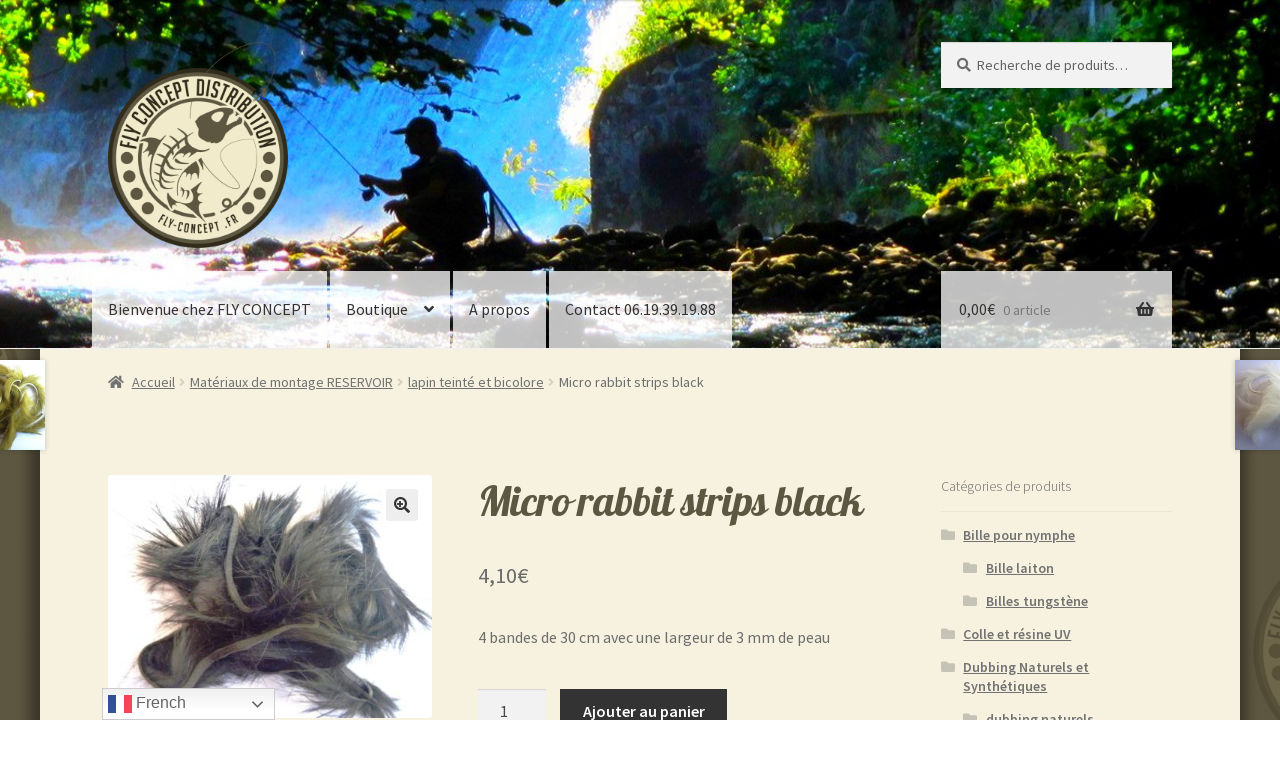

--- FILE ---
content_type: text/html; charset=UTF-8
request_url: https://fly-concept.fr/produit/micro-rabbit-strips-black/
body_size: 18033
content:
<!doctype html>
<html lang="fr-FR">
<head>
<meta charset="UTF-8">
<meta name="viewport" content="width=device-width, initial-scale=1">
<link rel="profile" href="http://gmpg.org/xfn/11">
<link rel="pingback" href="https://fly-concept.fr/xmlrpc.php">

<title>Micro rabbit strips black &#8211; Fly-concept, fly tying, matériaux, accessoires montage de mouche</title>
<meta name='robots' content='max-image-preview:large' />
<link rel='dns-prefetch' href='//fonts.googleapis.com' />
<link rel="alternate" type="application/rss+xml" title="Fly-concept, fly tying, matériaux, accessoires montage de mouche &raquo; Flux" href="https://fly-concept.fr/feed/" />
<link rel="alternate" type="application/rss+xml" title="Fly-concept, fly tying, matériaux, accessoires montage de mouche &raquo; Flux des commentaires" href="https://fly-concept.fr/comments/feed/" />
<link rel="alternate" type="application/rss+xml" title="Fly-concept, fly tying, matériaux, accessoires montage de mouche &raquo; Micro rabbit strips black Flux des commentaires" href="https://fly-concept.fr/produit/micro-rabbit-strips-black/feed/" />
<link rel="alternate" title="oEmbed (JSON)" type="application/json+oembed" href="https://fly-concept.fr/wp-json/oembed/1.0/embed?url=https%3A%2F%2Ffly-concept.fr%2Fproduit%2Fmicro-rabbit-strips-black%2F" />
<link rel="alternate" title="oEmbed (XML)" type="text/xml+oembed" href="https://fly-concept.fr/wp-json/oembed/1.0/embed?url=https%3A%2F%2Ffly-concept.fr%2Fproduit%2Fmicro-rabbit-strips-black%2F&#038;format=xml" />
<style id='wp-img-auto-sizes-contain-inline-css'>
img:is([sizes=auto i],[sizes^="auto," i]){contain-intrinsic-size:3000px 1500px}
/*# sourceURL=wp-img-auto-sizes-contain-inline-css */
</style>
<style id='wp-emoji-styles-inline-css'>

	img.wp-smiley, img.emoji {
		display: inline !important;
		border: none !important;
		box-shadow: none !important;
		height: 1em !important;
		width: 1em !important;
		margin: 0 0.07em !important;
		vertical-align: -0.1em !important;
		background: none !important;
		padding: 0 !important;
	}
/*# sourceURL=wp-emoji-styles-inline-css */
</style>
<style id='wp-block-library-inline-css'>
:root{--wp-block-synced-color:#7a00df;--wp-block-synced-color--rgb:122,0,223;--wp-bound-block-color:var(--wp-block-synced-color);--wp-editor-canvas-background:#ddd;--wp-admin-theme-color:#007cba;--wp-admin-theme-color--rgb:0,124,186;--wp-admin-theme-color-darker-10:#006ba1;--wp-admin-theme-color-darker-10--rgb:0,107,160.5;--wp-admin-theme-color-darker-20:#005a87;--wp-admin-theme-color-darker-20--rgb:0,90,135;--wp-admin-border-width-focus:2px}@media (min-resolution:192dpi){:root{--wp-admin-border-width-focus:1.5px}}.wp-element-button{cursor:pointer}:root .has-very-light-gray-background-color{background-color:#eee}:root .has-very-dark-gray-background-color{background-color:#313131}:root .has-very-light-gray-color{color:#eee}:root .has-very-dark-gray-color{color:#313131}:root .has-vivid-green-cyan-to-vivid-cyan-blue-gradient-background{background:linear-gradient(135deg,#00d084,#0693e3)}:root .has-purple-crush-gradient-background{background:linear-gradient(135deg,#34e2e4,#4721fb 50%,#ab1dfe)}:root .has-hazy-dawn-gradient-background{background:linear-gradient(135deg,#faaca8,#dad0ec)}:root .has-subdued-olive-gradient-background{background:linear-gradient(135deg,#fafae1,#67a671)}:root .has-atomic-cream-gradient-background{background:linear-gradient(135deg,#fdd79a,#004a59)}:root .has-nightshade-gradient-background{background:linear-gradient(135deg,#330968,#31cdcf)}:root .has-midnight-gradient-background{background:linear-gradient(135deg,#020381,#2874fc)}:root{--wp--preset--font-size--normal:16px;--wp--preset--font-size--huge:42px}.has-regular-font-size{font-size:1em}.has-larger-font-size{font-size:2.625em}.has-normal-font-size{font-size:var(--wp--preset--font-size--normal)}.has-huge-font-size{font-size:var(--wp--preset--font-size--huge)}.has-text-align-center{text-align:center}.has-text-align-left{text-align:left}.has-text-align-right{text-align:right}.has-fit-text{white-space:nowrap!important}#end-resizable-editor-section{display:none}.aligncenter{clear:both}.items-justified-left{justify-content:flex-start}.items-justified-center{justify-content:center}.items-justified-right{justify-content:flex-end}.items-justified-space-between{justify-content:space-between}.screen-reader-text{border:0;clip-path:inset(50%);height:1px;margin:-1px;overflow:hidden;padding:0;position:absolute;width:1px;word-wrap:normal!important}.screen-reader-text:focus{background-color:#ddd;clip-path:none;color:#444;display:block;font-size:1em;height:auto;left:5px;line-height:normal;padding:15px 23px 14px;text-decoration:none;top:5px;width:auto;z-index:100000}html :where(.has-border-color){border-style:solid}html :where([style*=border-top-color]){border-top-style:solid}html :where([style*=border-right-color]){border-right-style:solid}html :where([style*=border-bottom-color]){border-bottom-style:solid}html :where([style*=border-left-color]){border-left-style:solid}html :where([style*=border-width]){border-style:solid}html :where([style*=border-top-width]){border-top-style:solid}html :where([style*=border-right-width]){border-right-style:solid}html :where([style*=border-bottom-width]){border-bottom-style:solid}html :where([style*=border-left-width]){border-left-style:solid}html :where(img[class*=wp-image-]){height:auto;max-width:100%}:where(figure){margin:0 0 1em}html :where(.is-position-sticky){--wp-admin--admin-bar--position-offset:var(--wp-admin--admin-bar--height,0px)}@media screen and (max-width:600px){html :where(.is-position-sticky){--wp-admin--admin-bar--position-offset:0px}}

/*# sourceURL=wp-block-library-inline-css */
</style><link rel='stylesheet' id='wc-blocks-style-css' href='https://fly-concept.fr/wp-content/plugins/woocommerce/assets/client/blocks/wc-blocks.css?ver=wc-10.4.3' media='all' />
<style id='global-styles-inline-css'>
:root{--wp--preset--aspect-ratio--square: 1;--wp--preset--aspect-ratio--4-3: 4/3;--wp--preset--aspect-ratio--3-4: 3/4;--wp--preset--aspect-ratio--3-2: 3/2;--wp--preset--aspect-ratio--2-3: 2/3;--wp--preset--aspect-ratio--16-9: 16/9;--wp--preset--aspect-ratio--9-16: 9/16;--wp--preset--color--black: #000000;--wp--preset--color--cyan-bluish-gray: #abb8c3;--wp--preset--color--white: #ffffff;--wp--preset--color--pale-pink: #f78da7;--wp--preset--color--vivid-red: #cf2e2e;--wp--preset--color--luminous-vivid-orange: #ff6900;--wp--preset--color--luminous-vivid-amber: #fcb900;--wp--preset--color--light-green-cyan: #7bdcb5;--wp--preset--color--vivid-green-cyan: #00d084;--wp--preset--color--pale-cyan-blue: #8ed1fc;--wp--preset--color--vivid-cyan-blue: #0693e3;--wp--preset--color--vivid-purple: #9b51e0;--wp--preset--gradient--vivid-cyan-blue-to-vivid-purple: linear-gradient(135deg,rgb(6,147,227) 0%,rgb(155,81,224) 100%);--wp--preset--gradient--light-green-cyan-to-vivid-green-cyan: linear-gradient(135deg,rgb(122,220,180) 0%,rgb(0,208,130) 100%);--wp--preset--gradient--luminous-vivid-amber-to-luminous-vivid-orange: linear-gradient(135deg,rgb(252,185,0) 0%,rgb(255,105,0) 100%);--wp--preset--gradient--luminous-vivid-orange-to-vivid-red: linear-gradient(135deg,rgb(255,105,0) 0%,rgb(207,46,46) 100%);--wp--preset--gradient--very-light-gray-to-cyan-bluish-gray: linear-gradient(135deg,rgb(238,238,238) 0%,rgb(169,184,195) 100%);--wp--preset--gradient--cool-to-warm-spectrum: linear-gradient(135deg,rgb(74,234,220) 0%,rgb(151,120,209) 20%,rgb(207,42,186) 40%,rgb(238,44,130) 60%,rgb(251,105,98) 80%,rgb(254,248,76) 100%);--wp--preset--gradient--blush-light-purple: linear-gradient(135deg,rgb(255,206,236) 0%,rgb(152,150,240) 100%);--wp--preset--gradient--blush-bordeaux: linear-gradient(135deg,rgb(254,205,165) 0%,rgb(254,45,45) 50%,rgb(107,0,62) 100%);--wp--preset--gradient--luminous-dusk: linear-gradient(135deg,rgb(255,203,112) 0%,rgb(199,81,192) 50%,rgb(65,88,208) 100%);--wp--preset--gradient--pale-ocean: linear-gradient(135deg,rgb(255,245,203) 0%,rgb(182,227,212) 50%,rgb(51,167,181) 100%);--wp--preset--gradient--electric-grass: linear-gradient(135deg,rgb(202,248,128) 0%,rgb(113,206,126) 100%);--wp--preset--gradient--midnight: linear-gradient(135deg,rgb(2,3,129) 0%,rgb(40,116,252) 100%);--wp--preset--font-size--small: 14px;--wp--preset--font-size--medium: 23px;--wp--preset--font-size--large: 26px;--wp--preset--font-size--x-large: 42px;--wp--preset--font-size--normal: 16px;--wp--preset--font-size--huge: 37px;--wp--preset--spacing--20: 0.44rem;--wp--preset--spacing--30: 0.67rem;--wp--preset--spacing--40: 1rem;--wp--preset--spacing--50: 1.5rem;--wp--preset--spacing--60: 2.25rem;--wp--preset--spacing--70: 3.38rem;--wp--preset--spacing--80: 5.06rem;--wp--preset--shadow--natural: 6px 6px 9px rgba(0, 0, 0, 0.2);--wp--preset--shadow--deep: 12px 12px 50px rgba(0, 0, 0, 0.4);--wp--preset--shadow--sharp: 6px 6px 0px rgba(0, 0, 0, 0.2);--wp--preset--shadow--outlined: 6px 6px 0px -3px rgb(255, 255, 255), 6px 6px rgb(0, 0, 0);--wp--preset--shadow--crisp: 6px 6px 0px rgb(0, 0, 0);}:root :where(.is-layout-flow) > :first-child{margin-block-start: 0;}:root :where(.is-layout-flow) > :last-child{margin-block-end: 0;}:root :where(.is-layout-flow) > *{margin-block-start: 24px;margin-block-end: 0;}:root :where(.is-layout-constrained) > :first-child{margin-block-start: 0;}:root :where(.is-layout-constrained) > :last-child{margin-block-end: 0;}:root :where(.is-layout-constrained) > *{margin-block-start: 24px;margin-block-end: 0;}:root :where(.is-layout-flex){gap: 24px;}:root :where(.is-layout-grid){gap: 24px;}body .is-layout-flex{display: flex;}.is-layout-flex{flex-wrap: wrap;align-items: center;}.is-layout-flex > :is(*, div){margin: 0;}body .is-layout-grid{display: grid;}.is-layout-grid > :is(*, div){margin: 0;}.has-black-color{color: var(--wp--preset--color--black) !important;}.has-cyan-bluish-gray-color{color: var(--wp--preset--color--cyan-bluish-gray) !important;}.has-white-color{color: var(--wp--preset--color--white) !important;}.has-pale-pink-color{color: var(--wp--preset--color--pale-pink) !important;}.has-vivid-red-color{color: var(--wp--preset--color--vivid-red) !important;}.has-luminous-vivid-orange-color{color: var(--wp--preset--color--luminous-vivid-orange) !important;}.has-luminous-vivid-amber-color{color: var(--wp--preset--color--luminous-vivid-amber) !important;}.has-light-green-cyan-color{color: var(--wp--preset--color--light-green-cyan) !important;}.has-vivid-green-cyan-color{color: var(--wp--preset--color--vivid-green-cyan) !important;}.has-pale-cyan-blue-color{color: var(--wp--preset--color--pale-cyan-blue) !important;}.has-vivid-cyan-blue-color{color: var(--wp--preset--color--vivid-cyan-blue) !important;}.has-vivid-purple-color{color: var(--wp--preset--color--vivid-purple) !important;}.has-black-background-color{background-color: var(--wp--preset--color--black) !important;}.has-cyan-bluish-gray-background-color{background-color: var(--wp--preset--color--cyan-bluish-gray) !important;}.has-white-background-color{background-color: var(--wp--preset--color--white) !important;}.has-pale-pink-background-color{background-color: var(--wp--preset--color--pale-pink) !important;}.has-vivid-red-background-color{background-color: var(--wp--preset--color--vivid-red) !important;}.has-luminous-vivid-orange-background-color{background-color: var(--wp--preset--color--luminous-vivid-orange) !important;}.has-luminous-vivid-amber-background-color{background-color: var(--wp--preset--color--luminous-vivid-amber) !important;}.has-light-green-cyan-background-color{background-color: var(--wp--preset--color--light-green-cyan) !important;}.has-vivid-green-cyan-background-color{background-color: var(--wp--preset--color--vivid-green-cyan) !important;}.has-pale-cyan-blue-background-color{background-color: var(--wp--preset--color--pale-cyan-blue) !important;}.has-vivid-cyan-blue-background-color{background-color: var(--wp--preset--color--vivid-cyan-blue) !important;}.has-vivid-purple-background-color{background-color: var(--wp--preset--color--vivid-purple) !important;}.has-black-border-color{border-color: var(--wp--preset--color--black) !important;}.has-cyan-bluish-gray-border-color{border-color: var(--wp--preset--color--cyan-bluish-gray) !important;}.has-white-border-color{border-color: var(--wp--preset--color--white) !important;}.has-pale-pink-border-color{border-color: var(--wp--preset--color--pale-pink) !important;}.has-vivid-red-border-color{border-color: var(--wp--preset--color--vivid-red) !important;}.has-luminous-vivid-orange-border-color{border-color: var(--wp--preset--color--luminous-vivid-orange) !important;}.has-luminous-vivid-amber-border-color{border-color: var(--wp--preset--color--luminous-vivid-amber) !important;}.has-light-green-cyan-border-color{border-color: var(--wp--preset--color--light-green-cyan) !important;}.has-vivid-green-cyan-border-color{border-color: var(--wp--preset--color--vivid-green-cyan) !important;}.has-pale-cyan-blue-border-color{border-color: var(--wp--preset--color--pale-cyan-blue) !important;}.has-vivid-cyan-blue-border-color{border-color: var(--wp--preset--color--vivid-cyan-blue) !important;}.has-vivid-purple-border-color{border-color: var(--wp--preset--color--vivid-purple) !important;}.has-vivid-cyan-blue-to-vivid-purple-gradient-background{background: var(--wp--preset--gradient--vivid-cyan-blue-to-vivid-purple) !important;}.has-light-green-cyan-to-vivid-green-cyan-gradient-background{background: var(--wp--preset--gradient--light-green-cyan-to-vivid-green-cyan) !important;}.has-luminous-vivid-amber-to-luminous-vivid-orange-gradient-background{background: var(--wp--preset--gradient--luminous-vivid-amber-to-luminous-vivid-orange) !important;}.has-luminous-vivid-orange-to-vivid-red-gradient-background{background: var(--wp--preset--gradient--luminous-vivid-orange-to-vivid-red) !important;}.has-very-light-gray-to-cyan-bluish-gray-gradient-background{background: var(--wp--preset--gradient--very-light-gray-to-cyan-bluish-gray) !important;}.has-cool-to-warm-spectrum-gradient-background{background: var(--wp--preset--gradient--cool-to-warm-spectrum) !important;}.has-blush-light-purple-gradient-background{background: var(--wp--preset--gradient--blush-light-purple) !important;}.has-blush-bordeaux-gradient-background{background: var(--wp--preset--gradient--blush-bordeaux) !important;}.has-luminous-dusk-gradient-background{background: var(--wp--preset--gradient--luminous-dusk) !important;}.has-pale-ocean-gradient-background{background: var(--wp--preset--gradient--pale-ocean) !important;}.has-electric-grass-gradient-background{background: var(--wp--preset--gradient--electric-grass) !important;}.has-midnight-gradient-background{background: var(--wp--preset--gradient--midnight) !important;}.has-small-font-size{font-size: var(--wp--preset--font-size--small) !important;}.has-medium-font-size{font-size: var(--wp--preset--font-size--medium) !important;}.has-large-font-size{font-size: var(--wp--preset--font-size--large) !important;}.has-x-large-font-size{font-size: var(--wp--preset--font-size--x-large) !important;}
/*# sourceURL=global-styles-inline-css */
</style>

<style id='classic-theme-styles-inline-css'>
/*! This file is auto-generated */
.wp-block-button__link{color:#fff;background-color:#32373c;border-radius:9999px;box-shadow:none;text-decoration:none;padding:calc(.667em + 2px) calc(1.333em + 2px);font-size:1.125em}.wp-block-file__button{background:#32373c;color:#fff;text-decoration:none}
/*# sourceURL=/wp-includes/css/classic-themes.min.css */
</style>
<link rel='stylesheet' id='storefront-gutenberg-blocks-css' href='https://fly-concept.fr/wp-content/themes/storefront/assets/css/base/gutenberg-blocks.css?ver=4.6.2' media='all' />
<style id='storefront-gutenberg-blocks-inline-css'>

				.wp-block-button__link:not(.has-text-color) {
					color: #333333;
				}

				.wp-block-button__link:not(.has-text-color):hover,
				.wp-block-button__link:not(.has-text-color):focus,
				.wp-block-button__link:not(.has-text-color):active {
					color: #333333;
				}

				.wp-block-button__link:not(.has-background) {
					background-color: #eeeeee;
				}

				.wp-block-button__link:not(.has-background):hover,
				.wp-block-button__link:not(.has-background):focus,
				.wp-block-button__link:not(.has-background):active {
					border-color: #d5d5d5;
					background-color: #d5d5d5;
				}

				.wc-block-grid__products .wc-block-grid__product .wp-block-button__link {
					background-color: #eeeeee;
					border-color: #eeeeee;
					color: #333333;
				}

				.wp-block-quote footer,
				.wp-block-quote cite,
				.wp-block-quote__citation {
					color: #6d6d6d;
				}

				.wp-block-pullquote cite,
				.wp-block-pullquote footer,
				.wp-block-pullquote__citation {
					color: #6d6d6d;
				}

				.wp-block-image figcaption {
					color: #6d6d6d;
				}

				.wp-block-separator.is-style-dots::before {
					color: #5d5741;
				}

				.wp-block-file a.wp-block-file__button {
					color: #333333;
					background-color: #eeeeee;
					border-color: #eeeeee;
				}

				.wp-block-file a.wp-block-file__button:hover,
				.wp-block-file a.wp-block-file__button:focus,
				.wp-block-file a.wp-block-file__button:active {
					color: #333333;
					background-color: #d5d5d5;
				}

				.wp-block-code,
				.wp-block-preformatted pre {
					color: #6d6d6d;
				}

				.wp-block-table:not( .has-background ):not( .is-style-stripes ) tbody tr:nth-child(2n) td {
					background-color: #fdfdfd;
				}

				.wp-block-cover .wp-block-cover__inner-container h1:not(.has-text-color),
				.wp-block-cover .wp-block-cover__inner-container h2:not(.has-text-color),
				.wp-block-cover .wp-block-cover__inner-container h3:not(.has-text-color),
				.wp-block-cover .wp-block-cover__inner-container h4:not(.has-text-color),
				.wp-block-cover .wp-block-cover__inner-container h5:not(.has-text-color),
				.wp-block-cover .wp-block-cover__inner-container h6:not(.has-text-color) {
					color: #000000;
				}

				div.wc-block-components-price-slider__range-input-progress,
				.rtl .wc-block-components-price-slider__range-input-progress {
					--range-color: #5d5741;
				}

				/* Target only IE11 */
				@media all and (-ms-high-contrast: none), (-ms-high-contrast: active) {
					.wc-block-components-price-slider__range-input-progress {
						background: #5d5741;
					}
				}

				.wc-block-components-button:not(.is-link) {
					background-color: #333333;
					color: #ffffff;
				}

				.wc-block-components-button:not(.is-link):hover,
				.wc-block-components-button:not(.is-link):focus,
				.wc-block-components-button:not(.is-link):active {
					background-color: #1a1a1a;
					color: #ffffff;
				}

				.wc-block-components-button:not(.is-link):disabled {
					background-color: #333333;
					color: #ffffff;
				}

				.wc-block-cart__submit-container {
					background-color: #ffffff;
				}

				.wc-block-cart__submit-container::before {
					color: rgba(220,220,220,0.5);
				}

				.wc-block-components-order-summary-item__quantity {
					background-color: #ffffff;
					border-color: #6d6d6d;
					box-shadow: 0 0 0 2px #ffffff;
					color: #6d6d6d;
				}
			
/*# sourceURL=storefront-gutenberg-blocks-inline-css */
</style>
<link rel='stylesheet' id='contact-form-7-css' href='https://fly-concept.fr/wp-content/plugins/contact-form-7/includes/css/styles.css?ver=6.1.4' media='all' />
<link rel='stylesheet' id='photoswipe-css' href='https://fly-concept.fr/wp-content/plugins/woocommerce/assets/css/photoswipe/photoswipe.min.css?ver=10.4.3' media='all' />
<link rel='stylesheet' id='photoswipe-default-skin-css' href='https://fly-concept.fr/wp-content/plugins/woocommerce/assets/css/photoswipe/default-skin/default-skin.min.css?ver=10.4.3' media='all' />
<style id='woocommerce-inline-inline-css'>
.woocommerce form .form-row .required { visibility: visible; }
/*# sourceURL=woocommerce-inline-inline-css */
</style>
<link rel='stylesheet' id='storefront-style-css' href='https://fly-concept.fr/wp-content/themes/storefront/style.css?ver=4.6.2' media='all' />
<style id='storefront-style-inline-css'>

			.main-navigation ul li a,
			.site-title a,
			ul.menu li a,
			.site-branding h1 a,
			button.menu-toggle,
			button.menu-toggle:hover,
			.handheld-navigation .dropdown-toggle {
				color: #333333;
			}

			button.menu-toggle,
			button.menu-toggle:hover {
				border-color: #333333;
			}

			.main-navigation ul li a:hover,
			.main-navigation ul li:hover > a,
			.site-title a:hover,
			.site-header ul.menu li.current-menu-item > a {
				color: #747474;
			}

			table:not( .has-background ) th {
				background-color: #f8f8f8;
			}

			table:not( .has-background ) tbody td {
				background-color: #fdfdfd;
			}

			table:not( .has-background ) tbody tr:nth-child(2n) td,
			fieldset,
			fieldset legend {
				background-color: #fbfbfb;
			}

			.site-header,
			.secondary-navigation ul ul,
			.main-navigation ul.menu > li.menu-item-has-children:after,
			.secondary-navigation ul.menu ul,
			.storefront-handheld-footer-bar,
			.storefront-handheld-footer-bar ul li > a,
			.storefront-handheld-footer-bar ul li.search .site-search,
			button.menu-toggle,
			button.menu-toggle:hover {
				background-color: #ffffff;
			}

			p.site-description,
			.site-header,
			.storefront-handheld-footer-bar {
				color: #404040;
			}

			button.menu-toggle:after,
			button.menu-toggle:before,
			button.menu-toggle span:before {
				background-color: #333333;
			}

			h1, h2, h3, h4, h5, h6, .wc-block-grid__product-title {
				color: #5d5741;
			}

			.widget h1 {
				border-bottom-color: #5d5741;
			}

			body,
			.secondary-navigation a {
				color: #6d6d6d;
			}

			.widget-area .widget a,
			.hentry .entry-header .posted-on a,
			.hentry .entry-header .post-author a,
			.hentry .entry-header .post-comments a,
			.hentry .entry-header .byline a {
				color: #727272;
			}

			a {
				color: #5d5741;
			}

			a:focus,
			button:focus,
			.button.alt:focus,
			input:focus,
			textarea:focus,
			input[type="button"]:focus,
			input[type="reset"]:focus,
			input[type="submit"]:focus,
			input[type="email"]:focus,
			input[type="tel"]:focus,
			input[type="url"]:focus,
			input[type="password"]:focus,
			input[type="search"]:focus {
				outline-color: #5d5741;
			}

			button, input[type="button"], input[type="reset"], input[type="submit"], .button, .widget a.button {
				background-color: #eeeeee;
				border-color: #eeeeee;
				color: #333333;
			}

			button:hover, input[type="button"]:hover, input[type="reset"]:hover, input[type="submit"]:hover, .button:hover, .widget a.button:hover {
				background-color: #d5d5d5;
				border-color: #d5d5d5;
				color: #333333;
			}

			button.alt, input[type="button"].alt, input[type="reset"].alt, input[type="submit"].alt, .button.alt, .widget-area .widget a.button.alt {
				background-color: #333333;
				border-color: #333333;
				color: #ffffff;
			}

			button.alt:hover, input[type="button"].alt:hover, input[type="reset"].alt:hover, input[type="submit"].alt:hover, .button.alt:hover, .widget-area .widget a.button.alt:hover {
				background-color: #1a1a1a;
				border-color: #1a1a1a;
				color: #ffffff;
			}

			.pagination .page-numbers li .page-numbers.current {
				background-color: #e6e6e6;
				color: #636363;
			}

			#comments .comment-list .comment-content .comment-text {
				background-color: #f8f8f8;
			}

			.site-footer {
				background-color: #1e1c15;
				color: #6d6d6d;
			}

			.site-footer a:not(.button):not(.components-button) {
				color: #333333;
			}

			.site-footer .storefront-handheld-footer-bar a:not(.button):not(.components-button) {
				color: #333333;
			}

			.site-footer h1, .site-footer h2, .site-footer h3, .site-footer h4, .site-footer h5, .site-footer h6, .site-footer .widget .widget-title, .site-footer .widget .widgettitle {
				color: #333333;
			}

			.page-template-template-homepage.has-post-thumbnail .type-page.has-post-thumbnail .entry-title {
				color: #000000;
			}

			.page-template-template-homepage.has-post-thumbnail .type-page.has-post-thumbnail .entry-content {
				color: #000000;
			}

			@media screen and ( min-width: 768px ) {
				.secondary-navigation ul.menu a:hover {
					color: #595959;
				}

				.secondary-navigation ul.menu a {
					color: #404040;
				}

				.main-navigation ul.menu ul.sub-menu,
				.main-navigation ul.nav-menu ul.children {
					background-color: #f0f0f0;
				}

				.site-header {
					border-bottom-color: #f0f0f0;
				}
			}
/*# sourceURL=storefront-style-inline-css */
</style>
<link rel='stylesheet' id='storefront-icons-css' href='https://fly-concept.fr/wp-content/themes/storefront/assets/css/base/icons.css?ver=4.6.2' media='all' />
<link rel='stylesheet' id='storefront-fonts-css' href='https://fonts.googleapis.com/css?family=Source+Sans+Pro%3A400%2C300%2C300italic%2C400italic%2C600%2C700%2C900&#038;subset=latin%2Clatin-ext&#038;ver=4.6.2' media='all' />
<link rel='stylesheet' id='storefront-woocommerce-style-css' href='https://fly-concept.fr/wp-content/themes/storefront/assets/css/woocommerce/woocommerce.css?ver=4.6.2' media='all' />
<style id='storefront-woocommerce-style-inline-css'>
@font-face {
				font-family: star;
				src: url(https://fly-concept.fr/wp-content/plugins/woocommerce/assets/fonts/star.eot);
				src:
					url(https://fly-concept.fr/wp-content/plugins/woocommerce/assets/fonts/star.eot?#iefix) format("embedded-opentype"),
					url(https://fly-concept.fr/wp-content/plugins/woocommerce/assets/fonts/star.woff) format("woff"),
					url(https://fly-concept.fr/wp-content/plugins/woocommerce/assets/fonts/star.ttf) format("truetype"),
					url(https://fly-concept.fr/wp-content/plugins/woocommerce/assets/fonts/star.svg#star) format("svg");
				font-weight: 400;
				font-style: normal;
			}
			@font-face {
				font-family: WooCommerce;
				src: url(https://fly-concept.fr/wp-content/plugins/woocommerce/assets/fonts/WooCommerce.eot);
				src:
					url(https://fly-concept.fr/wp-content/plugins/woocommerce/assets/fonts/WooCommerce.eot?#iefix) format("embedded-opentype"),
					url(https://fly-concept.fr/wp-content/plugins/woocommerce/assets/fonts/WooCommerce.woff) format("woff"),
					url(https://fly-concept.fr/wp-content/plugins/woocommerce/assets/fonts/WooCommerce.ttf) format("truetype"),
					url(https://fly-concept.fr/wp-content/plugins/woocommerce/assets/fonts/WooCommerce.svg#WooCommerce) format("svg");
				font-weight: 400;
				font-style: normal;
			}

			a.cart-contents,
			.site-header-cart .widget_shopping_cart a {
				color: #333333;
			}

			a.cart-contents:hover,
			.site-header-cart .widget_shopping_cart a:hover,
			.site-header-cart:hover > li > a {
				color: #747474;
			}

			table.cart td.product-remove,
			table.cart td.actions {
				border-top-color: #ffffff;
			}

			.storefront-handheld-footer-bar ul li.cart .count {
				background-color: #333333;
				color: #ffffff;
				border-color: #ffffff;
			}

			.woocommerce-tabs ul.tabs li.active a,
			ul.products li.product .price,
			.onsale,
			.wc-block-grid__product-onsale,
			.widget_search form:before,
			.widget_product_search form:before {
				color: #6d6d6d;
			}

			.woocommerce-breadcrumb a,
			a.woocommerce-review-link,
			.product_meta a {
				color: #727272;
			}

			.wc-block-grid__product-onsale,
			.onsale {
				border-color: #6d6d6d;
			}

			.star-rating span:before,
			.quantity .plus, .quantity .minus,
			p.stars a:hover:after,
			p.stars a:after,
			.star-rating span:before,
			#payment .payment_methods li input[type=radio]:first-child:checked+label:before {
				color: #5d5741;
			}

			.widget_price_filter .ui-slider .ui-slider-range,
			.widget_price_filter .ui-slider .ui-slider-handle {
				background-color: #5d5741;
			}

			.order_details {
				background-color: #f8f8f8;
			}

			.order_details > li {
				border-bottom: 1px dotted #e3e3e3;
			}

			.order_details:before,
			.order_details:after {
				background: -webkit-linear-gradient(transparent 0,transparent 0),-webkit-linear-gradient(135deg,#f8f8f8 33.33%,transparent 33.33%),-webkit-linear-gradient(45deg,#f8f8f8 33.33%,transparent 33.33%)
			}

			#order_review {
				background-color: #ffffff;
			}

			#payment .payment_methods > li .payment_box,
			#payment .place-order {
				background-color: #fafafa;
			}

			#payment .payment_methods > li:not(.woocommerce-notice) {
				background-color: #f5f5f5;
			}

			#payment .payment_methods > li:not(.woocommerce-notice):hover {
				background-color: #f0f0f0;
			}

			.woocommerce-pagination .page-numbers li .page-numbers.current {
				background-color: #e6e6e6;
				color: #636363;
			}

			.wc-block-grid__product-onsale,
			.onsale,
			.woocommerce-pagination .page-numbers li .page-numbers:not(.current) {
				color: #6d6d6d;
			}

			p.stars a:before,
			p.stars a:hover~a:before,
			p.stars.selected a.active~a:before {
				color: #6d6d6d;
			}

			p.stars.selected a.active:before,
			p.stars:hover a:before,
			p.stars.selected a:not(.active):before,
			p.stars.selected a.active:before {
				color: #5d5741;
			}

			.single-product div.product .woocommerce-product-gallery .woocommerce-product-gallery__trigger {
				background-color: #eeeeee;
				color: #333333;
			}

			.single-product div.product .woocommerce-product-gallery .woocommerce-product-gallery__trigger:hover {
				background-color: #d5d5d5;
				border-color: #d5d5d5;
				color: #333333;
			}

			.button.added_to_cart:focus,
			.button.wc-forward:focus {
				outline-color: #5d5741;
			}

			.added_to_cart,
			.site-header-cart .widget_shopping_cart a.button,
			.wc-block-grid__products .wc-block-grid__product .wp-block-button__link {
				background-color: #eeeeee;
				border-color: #eeeeee;
				color: #333333;
			}

			.added_to_cart:hover,
			.site-header-cart .widget_shopping_cart a.button:hover,
			.wc-block-grid__products .wc-block-grid__product .wp-block-button__link:hover {
				background-color: #d5d5d5;
				border-color: #d5d5d5;
				color: #333333;
			}

			.added_to_cart.alt, .added_to_cart, .widget a.button.checkout {
				background-color: #333333;
				border-color: #333333;
				color: #ffffff;
			}

			.added_to_cart.alt:hover, .added_to_cart:hover, .widget a.button.checkout:hover {
				background-color: #1a1a1a;
				border-color: #1a1a1a;
				color: #ffffff;
			}

			.button.loading {
				color: #eeeeee;
			}

			.button.loading:hover {
				background-color: #eeeeee;
			}

			.button.loading:after {
				color: #333333;
			}

			@media screen and ( min-width: 768px ) {
				.site-header-cart .widget_shopping_cart,
				.site-header .product_list_widget li .quantity {
					color: #404040;
				}

				.site-header-cart .widget_shopping_cart .buttons,
				.site-header-cart .widget_shopping_cart .total {
					background-color: #f5f5f5;
				}

				.site-header-cart .widget_shopping_cart {
					background-color: #f0f0f0;
				}
			}
				.storefront-product-pagination a {
					color: #6d6d6d;
					background-color: #ffffff;
				}
				.storefront-sticky-add-to-cart {
					color: #6d6d6d;
					background-color: #ffffff;
				}

				.storefront-sticky-add-to-cart a:not(.button) {
					color: #333333;
				}
/*# sourceURL=storefront-woocommerce-style-inline-css */
</style>
<link rel='stylesheet' id='storefront-woocommerce-brands-style-css' href='https://fly-concept.fr/wp-content/themes/storefront/assets/css/woocommerce/extensions/brands.css?ver=4.6.2' media='all' />
<link rel='stylesheet' id='sib-front-css-css' href='https://fly-concept.fr/wp-content/plugins/mailin/css/mailin-front.css?ver=6.9' media='all' />
<script src="https://fly-concept.fr/wp-includes/js/jquery/jquery.min.js?ver=3.7.1" id="jquery-core-js"></script>
<script src="https://fly-concept.fr/wp-includes/js/jquery/jquery-migrate.min.js?ver=3.4.1" id="jquery-migrate-js"></script>
<script src="https://fly-concept.fr/wp-content/plugins/woocommerce/assets/js/jquery-blockui/jquery.blockUI.min.js?ver=2.7.0-wc.10.4.3" id="wc-jquery-blockui-js" defer data-wp-strategy="defer"></script>
<script id="wc-add-to-cart-js-extra">
var wc_add_to_cart_params = {"ajax_url":"/wp-admin/admin-ajax.php","wc_ajax_url":"/?wc-ajax=%%endpoint%%","i18n_view_cart":"Voir le panier","cart_url":"https://fly-concept.fr/panier/","is_cart":"","cart_redirect_after_add":"no"};
//# sourceURL=wc-add-to-cart-js-extra
</script>
<script src="https://fly-concept.fr/wp-content/plugins/woocommerce/assets/js/frontend/add-to-cart.min.js?ver=10.4.3" id="wc-add-to-cart-js" defer data-wp-strategy="defer"></script>
<script src="https://fly-concept.fr/wp-content/plugins/woocommerce/assets/js/zoom/jquery.zoom.min.js?ver=1.7.21-wc.10.4.3" id="wc-zoom-js" defer data-wp-strategy="defer"></script>
<script src="https://fly-concept.fr/wp-content/plugins/woocommerce/assets/js/flexslider/jquery.flexslider.min.js?ver=2.7.2-wc.10.4.3" id="wc-flexslider-js" defer data-wp-strategy="defer"></script>
<script src="https://fly-concept.fr/wp-content/plugins/woocommerce/assets/js/photoswipe/photoswipe.min.js?ver=4.1.1-wc.10.4.3" id="wc-photoswipe-js" defer data-wp-strategy="defer"></script>
<script src="https://fly-concept.fr/wp-content/plugins/woocommerce/assets/js/photoswipe/photoswipe-ui-default.min.js?ver=4.1.1-wc.10.4.3" id="wc-photoswipe-ui-default-js" defer data-wp-strategy="defer"></script>
<script id="wc-single-product-js-extra">
var wc_single_product_params = {"i18n_required_rating_text":"Veuillez s\u00e9lectionner une note","i18n_rating_options":["1\u00a0\u00e9toile sur 5","2\u00a0\u00e9toiles sur 5","3\u00a0\u00e9toiles sur 5","4\u00a0\u00e9toiles sur 5","5\u00a0\u00e9toiles sur 5"],"i18n_product_gallery_trigger_text":"Voir la galerie d\u2019images en plein \u00e9cran","review_rating_required":"yes","flexslider":{"rtl":false,"animation":"slide","smoothHeight":true,"directionNav":false,"controlNav":"thumbnails","slideshow":false,"animationSpeed":500,"animationLoop":false,"allowOneSlide":false},"zoom_enabled":"1","zoom_options":[],"photoswipe_enabled":"1","photoswipe_options":{"shareEl":false,"closeOnScroll":false,"history":false,"hideAnimationDuration":0,"showAnimationDuration":0},"flexslider_enabled":"1"};
//# sourceURL=wc-single-product-js-extra
</script>
<script src="https://fly-concept.fr/wp-content/plugins/woocommerce/assets/js/frontend/single-product.min.js?ver=10.4.3" id="wc-single-product-js" defer data-wp-strategy="defer"></script>
<script src="https://fly-concept.fr/wp-content/plugins/woocommerce/assets/js/js-cookie/js.cookie.min.js?ver=2.1.4-wc.10.4.3" id="wc-js-cookie-js" defer data-wp-strategy="defer"></script>
<script id="woocommerce-js-extra">
var woocommerce_params = {"ajax_url":"/wp-admin/admin-ajax.php","wc_ajax_url":"/?wc-ajax=%%endpoint%%","i18n_password_show":"Afficher le mot de passe","i18n_password_hide":"Masquer le mot de passe"};
//# sourceURL=woocommerce-js-extra
</script>
<script src="https://fly-concept.fr/wp-content/plugins/woocommerce/assets/js/frontend/woocommerce.min.js?ver=10.4.3" id="woocommerce-js" defer data-wp-strategy="defer"></script>
<script id="wc-cart-fragments-js-extra">
var wc_cart_fragments_params = {"ajax_url":"/wp-admin/admin-ajax.php","wc_ajax_url":"/?wc-ajax=%%endpoint%%","cart_hash_key":"wc_cart_hash_48ff9b814e95a7b3a483fd928e8dc617","fragment_name":"wc_fragments_48ff9b814e95a7b3a483fd928e8dc617","request_timeout":"5000"};
//# sourceURL=wc-cart-fragments-js-extra
</script>
<script src="https://fly-concept.fr/wp-content/plugins/woocommerce/assets/js/frontend/cart-fragments.min.js?ver=10.4.3" id="wc-cart-fragments-js" defer data-wp-strategy="defer"></script>
<script id="sib-front-js-js-extra">
var sibErrMsg = {"invalidMail":"Veuillez entrer une adresse e-mail valide.","requiredField":"Veuillez compl\u00e9ter les champs obligatoires.","invalidDateFormat":"Veuillez entrer une date valide.","invalidSMSFormat":"Veuillez entrer une num\u00e9ro de t\u00e9l\u00e9phone valide."};
var ajax_sib_front_object = {"ajax_url":"https://fly-concept.fr/wp-admin/admin-ajax.php","ajax_nonce":"3ce4612fe5","flag_url":"https://fly-concept.fr/wp-content/plugins/mailin/img/flags/"};
//# sourceURL=sib-front-js-js-extra
</script>
<script src="https://fly-concept.fr/wp-content/plugins/mailin/js/mailin-front.js?ver=1768496043" id="sib-front-js-js"></script>
<link rel="https://api.w.org/" href="https://fly-concept.fr/wp-json/" /><link rel="alternate" title="JSON" type="application/json" href="https://fly-concept.fr/wp-json/wp/v2/product/2159" /><link rel="EditURI" type="application/rsd+xml" title="RSD" href="https://fly-concept.fr/xmlrpc.php?rsd" />
<meta name="generator" content="WordPress 6.9" />
<meta name="generator" content="WooCommerce 10.4.3" />
<link rel="canonical" href="https://fly-concept.fr/produit/micro-rabbit-strips-black/" />
<link rel='shortlink' href='https://fly-concept.fr/?p=2159' />
	<link rel="preconnect" href="https://fonts.googleapis.com">
	<link rel="preconnect" href="https://fonts.gstatic.com">
	<link href='https://fonts.googleapis.com/css2?display=swap&family=Lobster' rel='stylesheet'>	<noscript><style>.woocommerce-product-gallery{ opacity: 1 !important; }</style></noscript>
	<style id="custom-background-css">
body.custom-background { background-image: url("https://vincent.formation-moniteurs.fr/wp-content/uploads/2018/02/fondbrun6.png"); background-position: center top; background-size: auto; background-repeat: repeat; background-attachment: fixed; }
</style>
			<style id="wp-custom-css">
			.main-navigation ul li, .secondary-navigation ul li
{
	background-color: rgba(255, 255, 255, 0.75);}
ul#site-header-cart.site-header-cart.menu li {
	background-color: rgba(255, 255, 255, 0.75);
	padding-left :18px;
	padding-right : 18px;
}
.widget .widget-title, .widget .widgettitle {
	font-size: 1em;
}
.site-header .site-branding img {
    height: auto;
    max-width: 180px;
}		</style>
			<style id="egf-frontend-styles" type="text/css">
		h1 {font-family: 'Lobster', sans-serif;font-style: normal;font-weight: 400;} h3 {font-family: 'Lobster', sans-serif;font-style: normal;font-weight: 400;} p {} h2 {} h4 {} h5 {} h6 {} 	</style>
	</head>

<body class="wp-singular product-template-default single single-product postid-2159 custom-background wp-custom-logo wp-embed-responsive wp-theme-storefront theme-storefront woocommerce woocommerce-page woocommerce-no-js storefront-secondary-navigation storefront-align-wide right-sidebar woocommerce-active">



<div id="page" class="hfeed site">
	
	<header id="masthead" class="site-header" role="banner" style="background-image: url(https://vincent.formation-moniteurs.fr/wp-content/uploads/2018/01/entete1.jpg); ">

		<div class="col-full">		<a class="skip-link screen-reader-text" href="#site-navigation">Aller à la navigation</a>
		<a class="skip-link screen-reader-text" href="#content">Aller au contenu</a>
				<div class="site-branding">
			<a href="https://fly-concept.fr/" class="custom-logo-link" rel="home"><img width="960" height="1100" src="https://fly-concept.fr/wp-content/uploads/2018/02/logo-fly-concept-3.png" class="custom-logo" alt="Fly-concept, fly tying, matériaux, accessoires montage de mouche" decoding="async" fetchpriority="high" srcset="https://fly-concept.fr/wp-content/uploads/2018/02/logo-fly-concept-3.png 960w, https://fly-concept.fr/wp-content/uploads/2018/02/logo-fly-concept-3-262x300.png 262w, https://fly-concept.fr/wp-content/uploads/2018/02/logo-fly-concept-3-768x880.png 768w, https://fly-concept.fr/wp-content/uploads/2018/02/logo-fly-concept-3-894x1024.png 894w, https://fly-concept.fr/wp-content/uploads/2018/02/logo-fly-concept-3-416x477.png 416w" sizes="(max-width: 960px) 100vw, 960px" /></a>		</div>
					<nav class="secondary-navigation" role="navigation" aria-label="Navigation secondaire">
							</nav><!-- #site-navigation -->
						<div class="site-search">
				<div class="widget woocommerce widget_product_search"><form role="search" method="get" class="woocommerce-product-search" action="https://fly-concept.fr/">
	<label class="screen-reader-text" for="woocommerce-product-search-field-0">Recherche pour :</label>
	<input type="search" id="woocommerce-product-search-field-0" class="search-field" placeholder="Recherche de produits…" value="" name="s" />
	<button type="submit" value="Recherche" class="">Recherche</button>
	<input type="hidden" name="post_type" value="product" />
</form>
</div>			</div>
			</div><div class="storefront-primary-navigation"><div class="col-full">		<nav id="site-navigation" class="main-navigation" role="navigation" aria-label="Navigation principale">
		<button id="site-navigation-menu-toggle" class="menu-toggle" aria-controls="site-navigation" aria-expanded="false"><span>Menu</span></button>
			<div class="primary-navigation"><ul id="menu-menu-principal" class="menu"><li id="menu-item-163" class="menu-item menu-item-type-post_type menu-item-object-page menu-item-home menu-item-163"><a href="https://fly-concept.fr/">Bienvenue chez FLY CONCEPT</a></li>
<li id="menu-item-164" class="menu-item menu-item-type-post_type menu-item-object-page menu-item-has-children current_page_parent menu-item-164"><a href="https://fly-concept.fr/boutique/">Boutique</a>
<ul class="sub-menu">
	<li id="menu-item-198" class="menu-item menu-item-type-custom menu-item-object-custom menu-item-198"><a href="https://fly-concept.fr/categorie-produit/collection-mouches-de-la-sioule/">Mouches sèches rivière</a></li>
	<li id="menu-item-197" class="menu-item menu-item-type-custom menu-item-object-custom menu-item-197"><a href="https://fly-concept.fr/categorie-produit/nymphes/">Nymphes &#038; Noyées</a></li>
	<li id="menu-item-1474" class="menu-item menu-item-type-custom menu-item-object-custom menu-item-1474"><a href="https://fly-concept.fr/categorie-produit/mouches-reservoirs/">Mouches sélection réservoir</a></li>
	<li id="menu-item-1475" class="menu-item menu-item-type-custom menu-item-object-custom menu-item-1475"><a href="https://fly-concept.fr/categorie-produit/streamers-rivieres-reservoirs/">Streamers rivière et réservoir</a></li>
	<li id="menu-item-202" class="menu-item menu-item-type-custom menu-item-object-custom menu-item-202"><a href="https://fly-concept.fr/categorie-produit/hamecons/">Hameçons</a></li>
	<li id="menu-item-209" class="menu-item menu-item-type-custom menu-item-object-custom menu-item-209"><a href="https://fly-concept.fr/categorie-produit/bille/">Billes tungstène et laiton</a></li>
	<li id="menu-item-205" class="menu-item menu-item-type-custom menu-item-object-custom menu-item-205"><a href="https://fly-concept.fr/categorie-produit/fils-de-montage/">Fil de montage</a></li>
	<li id="menu-item-203" class="menu-item menu-item-type-custom menu-item-object-custom menu-item-203"><a href="https://fly-concept.fr/categorie-produit/fil-metallise/">Fil métallisé</a></li>
	<li id="menu-item-3060" class="menu-item menu-item-type-custom menu-item-object-custom menu-item-3060"><a href="https://fly-concept.fr/categorie-produit/fil-cuivre/">Fil de cuivre</a></li>
	<li id="menu-item-204" class="menu-item menu-item-type-custom menu-item-object-custom menu-item-204"><a href="https://fly-concept.fr/categorie-produit/fil-dubbing/">Fil dubbing</a></li>
	<li id="menu-item-194" class="menu-item menu-item-type-custom menu-item-object-custom menu-item-194"><a href="https://fly-concept.fr/categorie-produit/tinsel-perdigone/">Tinsel perdigone et body quill</a></li>
	<li id="menu-item-196" class="menu-item menu-item-type-custom menu-item-object-custom menu-item-196"><a href="https://fly-concept.fr/categorie-produit/plumes/">Plumes</a></li>
	<li id="menu-item-195" class="menu-item menu-item-type-custom menu-item-object-custom menu-item-195"><a href="https://fly-concept.fr/categorie-produit/poils/">Poils</a></li>
	<li id="menu-item-207" class="menu-item menu-item-type-custom menu-item-object-custom menu-item-207"><a href="https://fly-concept.fr/categorie-produit/dubbing/">Dubbing</a></li>
	<li id="menu-item-200" class="menu-item menu-item-type-custom menu-item-object-custom menu-item-200"><a href="https://fly-concept.fr/categorie-produit/materiaux-synthetiques/">Matériaux synthétiques</a></li>
	<li id="menu-item-199" class="menu-item menu-item-type-custom menu-item-object-custom menu-item-199"><a href="https://fly-concept.fr/categorie-produit/materiaux-visuels/">Matériaux visuels</a></li>
	<li id="menu-item-1128" class="menu-item menu-item-type-custom menu-item-object-custom menu-item-1128"><a href="https://fly-concept.fr/categorie-produit/selection-reservoir/">Sélection réservoir</a></li>
	<li id="menu-item-208" class="menu-item menu-item-type-custom menu-item-object-custom menu-item-208"><a href="https://fly-concept.fr/categorie-produit/colles-uv/">Colles UV</a></li>
	<li id="menu-item-201" class="menu-item menu-item-type-custom menu-item-object-custom menu-item-201"><a href="https://fly-concept.fr/categorie-produit/indicateurs/">Indicateurs</a></li>
	<li id="menu-item-1174" class="menu-item menu-item-type-custom menu-item-object-custom menu-item-1174"><a href="https://fly-concept.fr/categorie-produit/soies-naturelles/">Soies naturelles</a></li>
</ul>
</li>
<li id="menu-item-65" class="menu-item menu-item-type-post_type menu-item-object-page menu-item-65"><a href="https://fly-concept.fr/about/">A propos</a></li>
<li id="menu-item-66" class="menu-item menu-item-type-post_type menu-item-object-page menu-item-66"><a href="https://fly-concept.fr/contact/">Contact 06.19.39.19.88</a></li>
</ul></div><div class="handheld-navigation"><ul id="menu-menu-pour-mobiles" class="menu"><li id="menu-item-132" class="menu-item menu-item-type-custom menu-item-object-custom menu-item-home menu-item-132"><a href="https://fly-concept.fr/">Accueil</a></li>
<li id="menu-item-166" class="menu-item menu-item-type-post_type menu-item-object-page menu-item-has-children current_page_parent menu-item-166"><a href="https://fly-concept.fr/boutique/">Boutique</a>
<ul class="sub-menu">
	<li id="menu-item-840" class="menu-item menu-item-type-custom menu-item-object-custom menu-item-840"><a href="https://fly-concept.fr/categorie-produit/collection-mouches-de-la-sioule/">Mouches sèches rivière</a></li>
	<li id="menu-item-190" class="menu-item menu-item-type-custom menu-item-object-custom menu-item-190"><a href="https://fly-concept.fr/categorie-produit/nymphes/">Nymphes</a></li>
	<li id="menu-item-1477" class="menu-item menu-item-type-custom menu-item-object-custom menu-item-1477"><a href="https://fly-concept.fr/categorie-produit/mouches-reservoirs/">Mouches sélection réservoir</a></li>
	<li id="menu-item-1476" class="menu-item menu-item-type-custom menu-item-object-custom menu-item-1476"><a href="https://fly-concept.fr/categorie-produit/streamers-rivieres-reservoirs/">Streamers rivière et réservoir</a></li>
	<li id="menu-item-185" class="menu-item menu-item-type-custom menu-item-object-custom menu-item-185"><a href="https://fly-concept.fr/categorie-produit/hamecons/">Hameçons</a></li>
	<li id="menu-item-178" class="menu-item menu-item-type-custom menu-item-object-custom menu-item-178"><a href="https://fly-concept.fr/categorie-produit/billes/">Billes tungstène</a></li>
	<li id="menu-item-182" class="menu-item menu-item-type-custom menu-item-object-custom menu-item-182"><a href="https://fly-concept.fr/categorie-produit/fils-de-montage/">Fil de montage</a></li>
	<li id="menu-item-184" class="menu-item menu-item-type-custom menu-item-object-custom menu-item-184"><a href="https://fly-concept.fr/categorie-produit/fil-metallise/">Fil métallisé</a></li>
	<li id="menu-item-193" class="menu-item menu-item-type-custom menu-item-object-custom menu-item-193"><a href="https://fly-concept.fr/categorie-produit/tinsel-perdigone/">Tinsel perdigone et body quill</a></li>
	<li id="menu-item-3061" class="menu-item menu-item-type-custom menu-item-object-custom menu-item-3061"><a href="https://fly-concept.fr/categorie-produit/fil-cuivre/">Fil de cuivre</a></li>
	<li id="menu-item-183" class="menu-item menu-item-type-custom menu-item-object-custom menu-item-183"><a href="https://fly-concept.fr/categorie-produit/fil-dubbing/">Fil dubbing</a></li>
	<li id="menu-item-191" class="menu-item menu-item-type-custom menu-item-object-custom menu-item-191"><a href="https://fly-concept.fr/categorie-produit/plumes/">Plumes</a></li>
	<li id="menu-item-192" class="menu-item menu-item-type-custom menu-item-object-custom menu-item-192"><a href="https://fly-concept.fr/categorie-produit/poils/">Poils</a></li>
	<li id="menu-item-180" class="menu-item menu-item-type-custom menu-item-object-custom menu-item-180"><a href="https://fly-concept.fr/categorie-produit/dubbing/">Dubbing</a></li>
	<li id="menu-item-187" class="menu-item menu-item-type-custom menu-item-object-custom menu-item-187"><a href="https://fly-concept.fr/categorie-produit/materiaux-synthetiques/">Matériaux synthétiques</a></li>
	<li id="menu-item-1129" class="menu-item menu-item-type-custom menu-item-object-custom menu-item-1129"><a href="https://fly-concept.fr/categorie-produit/selection-reservoir/">Sélection réservoir</a></li>
	<li id="menu-item-179" class="menu-item menu-item-type-custom menu-item-object-custom menu-item-179"><a href="https://fly-concept.fr/categorie-produit/colles-uv/">Colles UV</a></li>
	<li id="menu-item-188" class="menu-item menu-item-type-custom menu-item-object-custom menu-item-188"><a href="https://fly-concept.fr/categorie-produit/materiaux-visuels/">Matériaux visuels</a></li>
	<li id="menu-item-186" class="menu-item menu-item-type-custom menu-item-object-custom menu-item-186"><a href="https://fly-concept.fr/categorie-produit/indicateurs/">Indicateurs</a></li>
	<li id="menu-item-1173" class="menu-item menu-item-type-custom menu-item-object-custom menu-item-1173"><a href="https://fly-concept.fr/categorie-produit/soies-naturelles/">Soies naturelles</a></li>
</ul>
</li>
<li id="menu-item-165" class="menu-item menu-item-type-post_type menu-item-object-page menu-item-165"><a href="https://fly-concept.fr/about/">A propos</a></li>
<li id="menu-item-133" class="menu-item menu-item-type-post_type menu-item-object-page menu-item-133"><a href="https://fly-concept.fr/contact/">Contact 06.19.39.19.88</a></li>
</ul></div>		</nav><!-- #site-navigation -->
				<ul id="site-header-cart" class="site-header-cart menu">
			<li class="">
							<a class="cart-contents" href="https://fly-concept.fr/panier/" title="Afficher votre panier">
								<span class="woocommerce-Price-amount amount">0,00<span class="woocommerce-Price-currencySymbol">&euro;</span></span> <span class="count">0 article</span>
			</a>
					</li>
			<li>
				<div class="widget woocommerce widget_shopping_cart"><div class="widget_shopping_cart_content"></div></div>			</li>
		</ul>
			</div></div>
	</header><!-- #masthead -->

	<div class="storefront-breadcrumb"><div class="col-full"><nav class="woocommerce-breadcrumb" aria-label="breadcrumbs"><a href="https://fly-concept.fr">Accueil</a><span class="breadcrumb-separator"> / </span><a href="https://fly-concept.fr/categorie-produit/selection-reservoir/">Matériaux de montage RESERVOIR</a><span class="breadcrumb-separator"> / </span><a href="https://fly-concept.fr/categorie-produit/selection-reservoir/lapin-pour-streamer/">lapin teinté et bicolore</a><span class="breadcrumb-separator"> / </span>Micro rabbit strips black</nav></div></div>
	<div id="content" class="site-content" tabindex="-1">
		<div class="col-full">

		<div class="woocommerce"></div>
			<div id="primary" class="content-area">
			<main id="main" class="site-main" role="main">
		
					
			<div class="woocommerce-notices-wrapper"></div><div id="product-2159" class="product type-product post-2159 status-publish first instock product_cat-lapin-pour-streamer product_cat-selection-reservoir product_tag-bandes-de-lapin product_tag-fly-concept product_tag-micro-rabbit-strip has-post-thumbnail shipping-taxable purchasable product-type-simple">

	<div class="woocommerce-product-gallery woocommerce-product-gallery--with-images woocommerce-product-gallery--columns-4 images" data-columns="4" style="opacity: 0; transition: opacity .25s ease-in-out;">
	<div class="woocommerce-product-gallery__wrapper">
		<div data-thumb="https://fly-concept.fr/wp-content/uploads/2019/03/P1100261-100x100.jpg" data-thumb-alt="micro rabbit strip noir" data-thumb-srcset="https://fly-concept.fr/wp-content/uploads/2019/03/P1100261-100x100.jpg 100w, https://fly-concept.fr/wp-content/uploads/2019/03/P1100261-150x150.jpg 150w, https://fly-concept.fr/wp-content/uploads/2019/03/P1100261-324x324.jpg 324w"  data-thumb-sizes="(max-width: 100px) 100vw, 100px" class="woocommerce-product-gallery__image"><a href="https://fly-concept.fr/wp-content/uploads/2019/03/P1100261.jpg"><img width="416" height="312" src="https://fly-concept.fr/wp-content/uploads/2019/03/P1100261-416x312.jpg" class="wp-post-image" alt="micro rabbit strip noir" data-caption="" data-src="https://fly-concept.fr/wp-content/uploads/2019/03/P1100261.jpg" data-large_image="https://fly-concept.fr/wp-content/uploads/2019/03/P1100261.jpg" data-large_image_width="850" data-large_image_height="638" decoding="async" srcset="https://fly-concept.fr/wp-content/uploads/2019/03/P1100261-416x312.jpg 416w, https://fly-concept.fr/wp-content/uploads/2019/03/P1100261-300x225.jpg 300w, https://fly-concept.fr/wp-content/uploads/2019/03/P1100261-768x576.jpg 768w, https://fly-concept.fr/wp-content/uploads/2019/03/P1100261.jpg 850w" sizes="(max-width: 416px) 100vw, 416px" /></a></div>	</div>
</div>

	<div class="summary entry-summary">
		<h1 class="product_title entry-title">Micro rabbit strips black</h1><p class="price"><span class="woocommerce-Price-amount amount"><bdi>4,10<span class="woocommerce-Price-currencySymbol">&euro;</span></bdi></span></p>
<div class="woocommerce-product-details__short-description">
	<p>4 bandes de 30 cm avec une largeur de 3 mm de peau</p>
</div>

	
	<form class="cart" action="https://fly-concept.fr/produit/micro-rabbit-strips-black/" method="post" enctype='multipart/form-data'>
		
		<div class="quantity">
		<label class="screen-reader-text" for="quantity_696b3021051d0">quantité de Micro rabbit strips black</label>
	<input
		type="number"
				id="quantity_696b3021051d0"
		class="input-text qty text"
		name="quantity"
		value="1"
		aria-label="Quantité de produits"
				min="1"
							step="1"
			placeholder=""
			inputmode="numeric"
			autocomplete="off"
			/>
	</div>

		<button type="submit" name="add-to-cart" value="2159" class="single_add_to_cart_button button alt">Ajouter au panier</button>

			</form>

	
<div class="product_meta">

	
	
	<span class="posted_in">Catégories : <a href="https://fly-concept.fr/categorie-produit/selection-reservoir/lapin-pour-streamer/" rel="tag">lapin teinté et bicolore</a>, <a href="https://fly-concept.fr/categorie-produit/selection-reservoir/" rel="tag">Matériaux de montage RESERVOIR</a></span>
	<span class="tagged_as">Étiquettes : <a href="https://fly-concept.fr/etiquette-produit/bandes-de-lapin/" rel="tag">bandes de lapin</a>, <a href="https://fly-concept.fr/etiquette-produit/fly-concept/" rel="tag">fly concept</a>, <a href="https://fly-concept.fr/etiquette-produit/micro-rabbit-strip/" rel="tag">micro rabbit strip</a></span>
	
</div>
	</div>

	
	<div class="woocommerce-tabs wc-tabs-wrapper">
		<ul class="tabs wc-tabs" role="tablist">
							<li role="presentation" class="description_tab" id="tab-title-description">
					<a href="#tab-description" role="tab" aria-controls="tab-description">
						Description					</a>
				</li>
							<li role="presentation" class="reviews_tab" id="tab-title-reviews">
					<a href="#tab-reviews" role="tab" aria-controls="tab-reviews">
						Avis (0)					</a>
				</li>
					</ul>
					<div class="woocommerce-Tabs-panel woocommerce-Tabs-panel--description panel entry-content wc-tab" id="tab-description" role="tabpanel" aria-labelledby="tab-title-description">
				
	<h2>Description</h2>

<p>le micro rabbit strips vous servira à monter des micro streamer, des kikinous&#8230;.<br />
toujours avec la générosité des fibres de lapin et leurs particularités à donner de la vie en permanence.</p>
			</div>
					<div class="woocommerce-Tabs-panel woocommerce-Tabs-panel--reviews panel entry-content wc-tab" id="tab-reviews" role="tabpanel" aria-labelledby="tab-title-reviews">
				<div id="reviews" class="woocommerce-Reviews">
	<div id="comments">
		<h2 class="woocommerce-Reviews-title">
			Avis		</h2>

					<p class="woocommerce-noreviews">Il n’y a pas encore d’avis.</p>
			</div>

			<div id="review_form_wrapper">
			<div id="review_form">
					<div id="respond" class="comment-respond">
		<span id="reply-title" class="comment-reply-title" role="heading" aria-level="3">Soyez le premier à laisser votre avis sur &ldquo;Micro rabbit strips black&rdquo; <small><a rel="nofollow" id="cancel-comment-reply-link" href="/produit/micro-rabbit-strips-black/#respond" style="display:none;">Annuler la réponse</a></small></span><form action="https://fly-concept.fr/wp-comments-post.php" method="post" id="commentform" class="comment-form"><p class="comment-notes"><span id="email-notes">Votre adresse e-mail ne sera pas publiée.</span> <span class="required-field-message">Les champs obligatoires sont indiqués avec <span class="required">*</span></span></p><div class="comment-form-rating"><label for="rating" id="comment-form-rating-label">Votre note&nbsp;<span class="required">*</span></label><select name="rating" id="rating" required>
						<option value="">Évaluation...</option>
						<option value="5">Parfait</option>
						<option value="4">Bon</option>
						<option value="3">Moyen</option>
						<option value="2">Pas mal</option>
						<option value="1">Très mauvais</option>
					</select></div><p class="comment-form-comment"><label for="comment">Votre avis&nbsp;<span class="required">*</span></label><textarea id="comment" name="comment" cols="45" rows="8" required></textarea></p><p class="comment-form-author"><label for="author">Nom&nbsp;<span class="required">*</span></label><input id="author" name="author" type="text" autocomplete="name" value="" size="30" required /></p>
<p class="comment-form-email"><label for="email">E-mail&nbsp;<span class="required">*</span></label><input id="email" name="email" type="email" autocomplete="email" value="" size="30" required /></p>
<p class="form-submit"><input name="submit" type="submit" id="submit" class="submit" value="Soumettre" /> <input type='hidden' name='comment_post_ID' value='2159' id='comment_post_ID' />
<input type='hidden' name='comment_parent' id='comment_parent' value='0' />
</p><p style="display: none;"><input type="hidden" id="akismet_comment_nonce" name="akismet_comment_nonce" value="4477edcc9d" /></p><p style="display: none !important;" class="akismet-fields-container" data-prefix="ak_"><label>&#916;<textarea name="ak_hp_textarea" cols="45" rows="8" maxlength="100"></textarea></label><input type="hidden" id="ak_js_1" name="ak_js" value="13"/><script>document.getElementById( "ak_js_1" ).setAttribute( "value", ( new Date() ).getTime() );</script></p></form>	</div><!-- #respond -->
				</div>
		</div>
	
	<div class="clear"></div>
</div>
			</div>
		
			</div>


	<section class="related products">

					<h2>Produits similaires</h2>
				<ul class="products columns-3">

			
					<li class="product type-product post-1006 status-publish first instock product_cat-lapin-pour-streamer product_cat-selection-reservoir product_tag-fly-concept product_tag-laniere-de-lapin-tigree-coloree product_tag-lapin product_tag-lapin-haute-qualite product_tag-rabbit-strips-tigrees product_tag-streamer-lapin-reservoir has-post-thumbnail shipping-taxable purchasable product-type-simple">
	<a href="https://fly-concept.fr/produit/bandes-de-lapin-tigrees-fc10/" class="woocommerce-LoopProduct-link woocommerce-loop-product__link"><img width="324" height="324" src="https://fly-concept.fr/wp-content/uploads/2018/03/IMG_5414-324x324.jpg" class="attachment-woocommerce_thumbnail size-woocommerce_thumbnail" alt="tiger barred rabbit strip" decoding="async" loading="lazy" srcset="https://fly-concept.fr/wp-content/uploads/2018/03/IMG_5414-324x324.jpg 324w, https://fly-concept.fr/wp-content/uploads/2018/03/IMG_5414-150x150.jpg 150w, https://fly-concept.fr/wp-content/uploads/2018/03/IMG_5414-100x100.jpg 100w" sizes="auto, (max-width: 324px) 100vw, 324px" /><h2 class="woocommerce-loop-product__title">Bandes de lapin tigrées FC10</h2>
	<span class="price"><span class="woocommerce-Price-amount amount"><bdi>5,75<span class="woocommerce-Price-currencySymbol">&euro;</span></bdi></span></span>
</a><a href="/produit/micro-rabbit-strips-black/?add-to-cart=1006" aria-describedby="woocommerce_loop_add_to_cart_link_describedby_1006" data-quantity="1" class="button product_type_simple add_to_cart_button ajax_add_to_cart" data-product_id="1006" data-product_sku="" aria-label="Ajouter au panier : &ldquo;Bandes de lapin tigrées FC10&rdquo;" rel="nofollow" data-success_message="« Bandes de lapin tigrées FC10 » a été ajouté à votre panier" role="button">Ajouter au panier</a>	<span id="woocommerce_loop_add_to_cart_link_describedby_1006" class="screen-reader-text">
			</span>
</li>

			
					<li class="product type-product post-997 status-publish instock product_cat-lapin-pour-streamer product_cat-selection-reservoir product_tag-fly-concept product_tag-laniere-de-lapin-tigree-coloree product_tag-lapin product_tag-lapin-haute-qualite product_tag-rabbit-strips-tigrees product_tag-streamer-lapin-reservoir has-post-thumbnail shipping-taxable purchasable product-type-simple">
	<a href="https://fly-concept.fr/produit/bandes-de-lapin-barre-noir-fc3/" class="woocommerce-LoopProduct-link woocommerce-loop-product__link"><img width="324" height="324" src="https://fly-concept.fr/wp-content/uploads/2018/03/IMG_5419-324x324.jpg" class="attachment-woocommerce_thumbnail size-woocommerce_thumbnail" alt="black barred groovy bunny" decoding="async" loading="lazy" srcset="https://fly-concept.fr/wp-content/uploads/2018/03/IMG_5419-324x324.jpg 324w, https://fly-concept.fr/wp-content/uploads/2018/03/IMG_5419-150x150.jpg 150w, https://fly-concept.fr/wp-content/uploads/2018/03/IMG_5419-100x100.jpg 100w" sizes="auto, (max-width: 324px) 100vw, 324px" /><h2 class="woocommerce-loop-product__title">Bandes de lapin barrées noir FC3</h2>
	<span class="price"><span class="woocommerce-Price-amount amount"><bdi>5,00<span class="woocommerce-Price-currencySymbol">&euro;</span></bdi></span></span>
</a><a href="/produit/micro-rabbit-strips-black/?add-to-cart=997" aria-describedby="woocommerce_loop_add_to_cart_link_describedby_997" data-quantity="1" class="button product_type_simple add_to_cart_button ajax_add_to_cart" data-product_id="997" data-product_sku="" aria-label="Ajouter au panier : &ldquo;Bandes de lapin barrées noir FC3&rdquo;" rel="nofollow" data-success_message="« Bandes de lapin barrées noir FC3 » a été ajouté à votre panier" role="button">Ajouter au panier</a>	<span id="woocommerce_loop_add_to_cart_link_describedby_997" class="screen-reader-text">
			</span>
</li>

			
					<li class="product type-product post-999 status-publish last outofstock product_cat-lapin-pour-streamer product_cat-selection-reservoir product_tag-fly-concept product_tag-laniere-de-lapin-tigree-coloree product_tag-lapin product_tag-lapin-haute-qualite product_tag-rabbit-strips-tigrees product_tag-streamer-lapin-reservoir has-post-thumbnail shipping-taxable purchasable product-type-simple">
	<a href="https://fly-concept.fr/produit/bandes-de-lapin-barre-noir-fc8/" class="woocommerce-LoopProduct-link woocommerce-loop-product__link"><img width="324" height="324" src="https://fly-concept.fr/wp-content/uploads/2018/03/IMG_5418-324x324.jpg" class="attachment-woocommerce_thumbnail size-woocommerce_thumbnail" alt="black barred groovy bunny" decoding="async" loading="lazy" srcset="https://fly-concept.fr/wp-content/uploads/2018/03/IMG_5418-324x324.jpg 324w, https://fly-concept.fr/wp-content/uploads/2018/03/IMG_5418-150x150.jpg 150w, https://fly-concept.fr/wp-content/uploads/2018/03/IMG_5418-100x100.jpg 100w" sizes="auto, (max-width: 324px) 100vw, 324px" /><h2 class="woocommerce-loop-product__title">Bandes de lapin barrées noir FC7</h2>
	<span class="price"><span class="woocommerce-Price-amount amount"><bdi>5,00<span class="woocommerce-Price-currencySymbol">&euro;</span></bdi></span></span>
</a><a href="https://fly-concept.fr/produit/bandes-de-lapin-barre-noir-fc8/" aria-describedby="woocommerce_loop_add_to_cart_link_describedby_999" data-quantity="1" class="button product_type_simple" data-product_id="999" data-product_sku="" aria-label="En savoir plus sur &ldquo;Bandes de lapin barrées noir FC7&rdquo;" rel="nofollow" data-success_message="">Lire la suite</a>	<span id="woocommerce_loop_add_to_cart_link_describedby_999" class="screen-reader-text">
			</span>
</li>

			
		</ul>

	</section>
			<nav class="storefront-product-pagination" aria-label="Plus de produits">
							<a href="https://fly-concept.fr/produit/micro-rabbit-strips-olive/" rel="prev">
					<img width="324" height="324" src="https://fly-concept.fr/wp-content/uploads/2019/03/P1100257-324x324.jpg" class="attachment-woocommerce_thumbnail size-woocommerce_thumbnail" alt="micro rabbit strip olive" loading="lazy" />					<span class="storefront-product-pagination__title">Micro rabbit strips olive</span>
				</a>
			
							<a href="https://fly-concept.fr/produit/micro-rabbit-strips-white/" rel="next">
					<img width="324" height="324" src="https://fly-concept.fr/wp-content/uploads/2019/03/P1100264-324x324.jpg" class="attachment-woocommerce_thumbnail size-woocommerce_thumbnail" alt="micro rabbit strip blanc" loading="lazy" />					<span class="storefront-product-pagination__title">Micro rabbit strips white</span>
				</a>
					</nav><!-- .storefront-product-pagination -->
		</div>


		
				</main><!-- #main -->
		</div><!-- #primary -->

		
<div id="secondary" class="widget-area" role="complementary">
	<div id="woocommerce_product_categories-3" class="widget woocommerce widget_product_categories"><span class="gamma widget-title">Catégories de produits</span><ul class="product-categories"><li class="cat-item cat-item-27 cat-parent"><a href="https://fly-concept.fr/categorie-produit/bille/">Bille pour nymphe</a><ul class='children'>
<li class="cat-item cat-item-50"><a href="https://fly-concept.fr/categorie-produit/bille/bille-laiton/">Bille laiton</a></li>
<li class="cat-item cat-item-316"><a href="https://fly-concept.fr/categorie-produit/bille/billes-tungstene/">Billes tungstène</a></li>
</ul>
</li>
<li class="cat-item cat-item-36"><a href="https://fly-concept.fr/categorie-produit/colles-uv/">Colle et résine UV</a></li>
<li class="cat-item cat-item-26 cat-parent"><a href="https://fly-concept.fr/categorie-produit/dubbing/">Dubbing Naturels et Synthétiques</a><ul class='children'>
<li class="cat-item cat-item-414"><a href="https://fly-concept.fr/categorie-produit/dubbing/dubbing-naturels/">dubbing naturels</a></li>
</ul>
</li>
<li class="cat-item cat-item-25"><a href="https://fly-concept.fr/categorie-produit/fil-cuivre/">Fil de cuivre</a></li>
<li class="cat-item cat-item-28"><a href="https://fly-concept.fr/categorie-produit/fils-de-montage/">Fil de montage</a></li>
<li class="cat-item cat-item-33"><a href="https://fly-concept.fr/categorie-produit/fil-dubbing/">Fil dubbing</a></li>
<li class="cat-item cat-item-32"><a href="https://fly-concept.fr/categorie-produit/fil-metallise/">Fil métallisé</a></li>
<li class="cat-item cat-item-15"><a href="https://fly-concept.fr/categorie-produit/hamecons/">Hameçons</a></li>
<li class="cat-item cat-item-37"><a href="https://fly-concept.fr/categorie-produit/materiaux-visuels/">hydrophobe visuel</a></li>
<li class="cat-item cat-item-38"><a href="https://fly-concept.fr/categorie-produit/indicateurs/">Indicateurs</a></li>
<li class="cat-item cat-item-39 cat-parent current-cat-parent"><a href="https://fly-concept.fr/categorie-produit/selection-reservoir/">Matériaux de montage RESERVOIR</a><ul class='children'>
<li class="cat-item cat-item-321"><a href="https://fly-concept.fr/categorie-produit/selection-reservoir/synthetique-reservoir/">eggstasy, electric eggstasy, chenille cactus, mx d-blob, turbo translucent chenille</a></li>
<li class="cat-item cat-item-402 current-cat"><a href="https://fly-concept.fr/categorie-produit/selection-reservoir/lapin-pour-streamer/">lapin teinté et bicolore</a></li>
<li class="cat-item cat-item-401"><a href="https://fly-concept.fr/categorie-produit/selection-reservoir/plumes-marabou-reservoir/">plumes marabou</a></li>
</ul>
</li>
<li class="cat-item cat-item-34"><a href="https://fly-concept.fr/categorie-produit/materiaux-synthetiques/">Materiaux synthétiques</a></li>
<li class="cat-item cat-item-505"><a href="https://fly-concept.fr/categorie-produit/mouches-de-la-sioule/">mouches de la Sioule</a></li>
<li class="cat-item cat-item-22 cat-parent"><a href="https://fly-concept.fr/categorie-produit/mouches-seches-riviere/">Mouches sèches rivière</a><ul class='children'>
<li class="cat-item cat-item-520"><a href="https://fly-concept.fr/categorie-produit/mouches-seches-riviere/mouches-parachutes/">mouches parachutes</a></li>
</ul>
</li>
<li class="cat-item cat-item-43"><a href="https://fly-concept.fr/categorie-produit/mouches-reservoirs/">Mouches sélection réservoir</a></li>
<li class="cat-item cat-item-529"><a href="https://fly-concept.fr/categorie-produit/mouches-visio/">Mouches VISIO</a></li>
<li class="cat-item cat-item-31 cat-parent"><a href="https://fly-concept.fr/categorie-produit/nymphes/">Nymphes tungstènes ou non lestées</a><ul class='children'>
<li class="cat-item cat-item-403 cat-parent"><a href="https://fly-concept.fr/categorie-produit/nymphes/nymphe-perdigone/">Perdigone</a>	<ul class='children'>
<li class="cat-item cat-item-530"><a href="https://fly-concept.fr/categorie-produit/nymphes/nymphe-perdigone/nymphes-javi/">JAVI</a></li>
	</ul>
</li>
</ul>
</li>
<li class="cat-item cat-item-23"><a href="https://fly-concept.fr/categorie-produit/plumes/">Plumes</a></li>
<li class="cat-item cat-item-24"><a href="https://fly-concept.fr/categorie-produit/poils/">Poils</a></li>
<li class="cat-item cat-item-41"><a href="https://fly-concept.fr/categorie-produit/soies-naturelles/">Soies naturelles et bas de lignes</a></li>
<li class="cat-item cat-item-44"><a href="https://fly-concept.fr/categorie-produit/streamers-rivieres-reservoirs/">Streamers Rivières et réservoirs</a></li>
<li class="cat-item cat-item-35"><a href="https://fly-concept.fr/categorie-produit/tinsel-perdigone/">Tinsel &amp; glitter perdigone, flashabou &amp; body quill</a></li>
</ul></div></div><!-- #secondary -->

	

		</div><!-- .col-full -->
	</div><!-- #content -->

	
	<footer id="colophon" class="site-footer" role="contentinfo">
		<div class="col-full">

							<div class="footer-widgets row-1 col-1 fix">
									<div class="block footer-widget-1">
						<div id="sow-editor-2" class="widget widget_sow-editor"><div
			
			class="so-widget-sow-editor so-widget-sow-editor-base"
			
		>
<div class="siteorigin-widget-tinymce textwidget">
	<p><a href="https://vincent.formation-moniteurs.fr/conditions-generales-de-vente/"><span style="color: #999999;">Conditions Générales de Vente</span></a></p>
</div>
</div></div>					</div>
									</div><!-- .footer-widgets.row-1 -->
						<div class="site-info">
			&copy; Fly-concept, fly tying, matériaux, accessoires montage de mouche 2026
							<br />
				<a href="https://woocommerce.com" target="_blank" title="WooCommerce - La meilleure plateforme eCommerce pour WordPress" rel="noreferrer nofollow">Built with WooCommerce</a>.					</div><!-- .site-info -->
				<div class="storefront-handheld-footer-bar">
			<ul class="columns-3">
									<li class="my-account">
						<a href="https://fly-concept.fr/mon-compte/">Mon compte</a>					</li>
									<li class="search">
						<a href="">Recherche</a>			<div class="site-search">
				<div class="widget woocommerce widget_product_search"><form role="search" method="get" class="woocommerce-product-search" action="https://fly-concept.fr/">
	<label class="screen-reader-text" for="woocommerce-product-search-field-1">Recherche pour :</label>
	<input type="search" id="woocommerce-product-search-field-1" class="search-field" placeholder="Recherche de produits…" value="" name="s" />
	<button type="submit" value="Recherche" class="">Recherche</button>
	<input type="hidden" name="post_type" value="product" />
</form>
</div>			</div>
								</li>
									<li class="cart">
									<a class="footer-cart-contents" href="https://fly-concept.fr/panier/">Panier				<span class="count">0</span>
			</a>
							</li>
							</ul>
		</div>
		
		</div><!-- .col-full -->
	</footer><!-- #colophon -->

				<section class="storefront-sticky-add-to-cart">
				<div class="col-full">
					<div class="storefront-sticky-add-to-cart__content">
						<img width="324" height="324" src="https://fly-concept.fr/wp-content/uploads/2019/03/P1100261-324x324.jpg" class="attachment-woocommerce_thumbnail size-woocommerce_thumbnail" alt="micro rabbit strip noir" loading="lazy" />						<div class="storefront-sticky-add-to-cart__content-product-info">
							<span class="storefront-sticky-add-to-cart__content-title">Vous regardez : <strong>Micro rabbit strips black</strong></span>
							<span class="storefront-sticky-add-to-cart__content-price"><span class="woocommerce-Price-amount amount">4,10<span class="woocommerce-Price-currencySymbol">&euro;</span></span></span>
													</div>
						<a href="/produit/micro-rabbit-strips-black/?add-to-cart=2159" class="storefront-sticky-add-to-cart__content-button button alt" rel="nofollow">
							Ajouter au panier						</a>
					</div>
				</div>
			</section><!-- .storefront-sticky-add-to-cart -->
		
</div><!-- #page -->

<script type="speculationrules">
{"prefetch":[{"source":"document","where":{"and":[{"href_matches":"/*"},{"not":{"href_matches":["/wp-*.php","/wp-admin/*","/wp-content/uploads/*","/wp-content/*","/wp-content/plugins/*","/wp-content/themes/storefront/*","/*\\?(.+)"]}},{"not":{"selector_matches":"a[rel~=\"nofollow\"]"}},{"not":{"selector_matches":".no-prefetch, .no-prefetch a"}}]},"eagerness":"conservative"}]}
</script>
<div class="gtranslate_wrapper" id="gt-wrapper-17991627"></div><input id='ws_ma_event_type' type='hidden' style='display: none' /><input id='ws_ma_event_data' type='hidden' style='display: none' /><script type="application/ld+json">{"@context":"https://schema.org/","@graph":[{"@context":"https://schema.org/","@type":"BreadcrumbList","itemListElement":[{"@type":"ListItem","position":1,"item":{"name":"Accueil","@id":"https://fly-concept.fr"}},{"@type":"ListItem","position":2,"item":{"name":"Mat\u00e9riaux de montage RESERVOIR","@id":"https://fly-concept.fr/categorie-produit/selection-reservoir/"}},{"@type":"ListItem","position":3,"item":{"name":"lapin teint\u00e9 et bicolore","@id":"https://fly-concept.fr/categorie-produit/selection-reservoir/lapin-pour-streamer/"}},{"@type":"ListItem","position":4,"item":{"name":"Micro rabbit strips black","@id":"https://fly-concept.fr/produit/micro-rabbit-strips-black/"}}]},{"@context":"https://schema.org/","@type":"Product","@id":"https://fly-concept.fr/produit/micro-rabbit-strips-black/#product","name":"Micro rabbit strips black","url":"https://fly-concept.fr/produit/micro-rabbit-strips-black/","description":"4 bandes de 30 cm avec une largeur de 3 mm de peau","image":"https://fly-concept.fr/wp-content/uploads/2019/03/P1100261.jpg","sku":2159,"offers":[{"@type":"Offer","priceSpecification":[{"@type":"UnitPriceSpecification","price":"4.10","priceCurrency":"EUR","valueAddedTaxIncluded":false,"validThrough":"2027-12-31"}],"priceValidUntil":"2027-12-31","availability":"https://schema.org/InStock","url":"https://fly-concept.fr/produit/micro-rabbit-strips-black/","seller":{"@type":"Organization","name":"Fly-concept, fly tying, mat\u00e9riaux, accessoires montage de mouche","url":"https://fly-concept.fr"}}]}]}</script>
<div id="photoswipe-fullscreen-dialog" class="pswp" tabindex="-1" role="dialog" aria-modal="true" aria-hidden="true" aria-label="Image plein écran">
	<div class="pswp__bg"></div>
	<div class="pswp__scroll-wrap">
		<div class="pswp__container">
			<div class="pswp__item"></div>
			<div class="pswp__item"></div>
			<div class="pswp__item"></div>
		</div>
		<div class="pswp__ui pswp__ui--hidden">
			<div class="pswp__top-bar">
				<div class="pswp__counter"></div>
				<button class="pswp__button pswp__button--zoom" aria-label="Zoomer/Dézoomer"></button>
				<button class="pswp__button pswp__button--fs" aria-label="Basculer en plein écran"></button>
				<button class="pswp__button pswp__button--share" aria-label="Partagez"></button>
				<button class="pswp__button pswp__button--close" aria-label="Fermer (Echap)"></button>
				<div class="pswp__preloader">
					<div class="pswp__preloader__icn">
						<div class="pswp__preloader__cut">
							<div class="pswp__preloader__donut"></div>
						</div>
					</div>
				</div>
			</div>
			<div class="pswp__share-modal pswp__share-modal--hidden pswp__single-tap">
				<div class="pswp__share-tooltip"></div>
			</div>
			<button class="pswp__button pswp__button--arrow--left" aria-label="Précédent (flèche  gauche)"></button>
			<button class="pswp__button pswp__button--arrow--right" aria-label="Suivant (flèche droite)"></button>
			<div class="pswp__caption">
				<div class="pswp__caption__center"></div>
			</div>
		</div>
	</div>
</div>
	<script>
		(function () {
			var c = document.body.className;
			c = c.replace(/woocommerce-no-js/, 'woocommerce-js');
			document.body.className = c;
		})();
	</script>
	<script src="https://fly-concept.fr/wp-includes/js/dist/hooks.min.js?ver=dd5603f07f9220ed27f1" id="wp-hooks-js"></script>
<script src="https://fly-concept.fr/wp-includes/js/dist/i18n.min.js?ver=c26c3dc7bed366793375" id="wp-i18n-js"></script>
<script id="wp-i18n-js-after">
wp.i18n.setLocaleData( { 'text direction\u0004ltr': [ 'ltr' ] } );
//# sourceURL=wp-i18n-js-after
</script>
<script src="https://fly-concept.fr/wp-content/plugins/contact-form-7/includes/swv/js/index.js?ver=6.1.4" id="swv-js"></script>
<script id="contact-form-7-js-translations">
( function( domain, translations ) {
	var localeData = translations.locale_data[ domain ] || translations.locale_data.messages;
	localeData[""].domain = domain;
	wp.i18n.setLocaleData( localeData, domain );
} )( "contact-form-7", {"translation-revision-date":"2025-02-06 12:02:14+0000","generator":"GlotPress\/4.0.1","domain":"messages","locale_data":{"messages":{"":{"domain":"messages","plural-forms":"nplurals=2; plural=n > 1;","lang":"fr"},"This contact form is placed in the wrong place.":["Ce formulaire de contact est plac\u00e9 dans un mauvais endroit."],"Error:":["Erreur\u00a0:"]}},"comment":{"reference":"includes\/js\/index.js"}} );
//# sourceURL=contact-form-7-js-translations
</script>
<script id="contact-form-7-js-before">
var wpcf7 = {
    "api": {
        "root": "https:\/\/fly-concept.fr\/wp-json\/",
        "namespace": "contact-form-7\/v1"
    },
    "cached": 1
};
//# sourceURL=contact-form-7-js-before
</script>
<script src="https://fly-concept.fr/wp-content/plugins/contact-form-7/includes/js/index.js?ver=6.1.4" id="contact-form-7-js"></script>
<script id="storefront-navigation-js-extra">
var storefrontScreenReaderText = {"expand":"Ouvrir le menu enfant","collapse":"Fermer le menu enfant"};
//# sourceURL=storefront-navigation-js-extra
</script>
<script src="https://fly-concept.fr/wp-content/themes/storefront/assets/js/navigation.min.js?ver=4.6.2" id="storefront-navigation-js"></script>
<script src="https://fly-concept.fr/wp-includes/js/comment-reply.min.js?ver=6.9" id="comment-reply-js" async data-wp-strategy="async" fetchpriority="low"></script>
<script src="https://fly-concept.fr/wp-content/plugins/woocommerce/assets/js/sourcebuster/sourcebuster.min.js?ver=10.4.3" id="sourcebuster-js-js"></script>
<script id="wc-order-attribution-js-extra">
var wc_order_attribution = {"params":{"lifetime":1.0e-5,"session":30,"base64":false,"ajaxurl":"https://fly-concept.fr/wp-admin/admin-ajax.php","prefix":"wc_order_attribution_","allowTracking":true},"fields":{"source_type":"current.typ","referrer":"current_add.rf","utm_campaign":"current.cmp","utm_source":"current.src","utm_medium":"current.mdm","utm_content":"current.cnt","utm_id":"current.id","utm_term":"current.trm","utm_source_platform":"current.plt","utm_creative_format":"current.fmt","utm_marketing_tactic":"current.tct","session_entry":"current_add.ep","session_start_time":"current_add.fd","session_pages":"session.pgs","session_count":"udata.vst","user_agent":"udata.uag"}};
//# sourceURL=wc-order-attribution-js-extra
</script>
<script src="https://fly-concept.fr/wp-content/plugins/woocommerce/assets/js/frontend/order-attribution.min.js?ver=10.4.3" id="wc-order-attribution-js"></script>
<script src="https://fly-concept.fr/wp-content/themes/storefront/assets/js/woocommerce/header-cart.min.js?ver=4.6.2" id="storefront-header-cart-js"></script>
<script src="https://fly-concept.fr/wp-content/themes/storefront/assets/js/footer.min.js?ver=4.6.2" id="storefront-handheld-footer-bar-js"></script>
<script src="https://fly-concept.fr/wp-content/themes/storefront/assets/js/woocommerce/extensions/brands.min.js?ver=4.6.2" id="storefront-woocommerce-brands-js"></script>
<script defer src="https://fly-concept.fr/wp-content/plugins/akismet/_inc/akismet-frontend.js?ver=1762966477" id="akismet-frontend-js"></script>
<script id="storefront-sticky-add-to-cart-js-extra">
var storefront_sticky_add_to_cart_params = {"trigger_class":"entry-summary"};
//# sourceURL=storefront-sticky-add-to-cart-js-extra
</script>
<script src="https://fly-concept.fr/wp-content/themes/storefront/assets/js/sticky-add-to-cart.min.js?ver=4.6.2" id="storefront-sticky-add-to-cart-js"></script>
<script id="gt_widget_script_17991627-js-before">
window.gtranslateSettings = /* document.write */ window.gtranslateSettings || {};window.gtranslateSettings['17991627'] = {"default_language":"fr","languages":["en","fr"],"url_structure":"none","detect_browser_language":1,"flag_style":"2d","flag_size":24,"wrapper_selector":"#gt-wrapper-17991627","alt_flags":[],"switcher_open_direction":"top","switcher_horizontal_position":"left","switcher_vertical_position":"bottom","switcher_text_color":"#666","switcher_arrow_color":"#666","switcher_border_color":"#ccc","switcher_background_color":"#fff","switcher_background_shadow_color":"#efefef","switcher_background_hover_color":"#fff","dropdown_text_color":"#000","dropdown_hover_color":"#fff","dropdown_background_color":"#eee","flags_location":"\/wp-content\/plugins\/gtranslate\/flags\/"};
//# sourceURL=gt_widget_script_17991627-js-before
</script><script src="https://fly-concept.fr/wp-content/plugins/gtranslate/js/dwf.js?ver=6.9" data-no-optimize="1" data-no-minify="1" data-gt-orig-url="/produit/micro-rabbit-strips-black/" data-gt-orig-domain="fly-concept.fr" data-gt-widget-id="17991627" defer></script><script id="wp-emoji-settings" type="application/json">
{"baseUrl":"https://s.w.org/images/core/emoji/17.0.2/72x72/","ext":".png","svgUrl":"https://s.w.org/images/core/emoji/17.0.2/svg/","svgExt":".svg","source":{"concatemoji":"https://fly-concept.fr/wp-includes/js/wp-emoji-release.min.js?ver=6.9"}}
</script>
<script type="module">
/*! This file is auto-generated */
const a=JSON.parse(document.getElementById("wp-emoji-settings").textContent),o=(window._wpemojiSettings=a,"wpEmojiSettingsSupports"),s=["flag","emoji"];function i(e){try{var t={supportTests:e,timestamp:(new Date).valueOf()};sessionStorage.setItem(o,JSON.stringify(t))}catch(e){}}function c(e,t,n){e.clearRect(0,0,e.canvas.width,e.canvas.height),e.fillText(t,0,0);t=new Uint32Array(e.getImageData(0,0,e.canvas.width,e.canvas.height).data);e.clearRect(0,0,e.canvas.width,e.canvas.height),e.fillText(n,0,0);const a=new Uint32Array(e.getImageData(0,0,e.canvas.width,e.canvas.height).data);return t.every((e,t)=>e===a[t])}function p(e,t){e.clearRect(0,0,e.canvas.width,e.canvas.height),e.fillText(t,0,0);var n=e.getImageData(16,16,1,1);for(let e=0;e<n.data.length;e++)if(0!==n.data[e])return!1;return!0}function u(e,t,n,a){switch(t){case"flag":return n(e,"\ud83c\udff3\ufe0f\u200d\u26a7\ufe0f","\ud83c\udff3\ufe0f\u200b\u26a7\ufe0f")?!1:!n(e,"\ud83c\udde8\ud83c\uddf6","\ud83c\udde8\u200b\ud83c\uddf6")&&!n(e,"\ud83c\udff4\udb40\udc67\udb40\udc62\udb40\udc65\udb40\udc6e\udb40\udc67\udb40\udc7f","\ud83c\udff4\u200b\udb40\udc67\u200b\udb40\udc62\u200b\udb40\udc65\u200b\udb40\udc6e\u200b\udb40\udc67\u200b\udb40\udc7f");case"emoji":return!a(e,"\ud83e\u1fac8")}return!1}function f(e,t,n,a){let r;const o=(r="undefined"!=typeof WorkerGlobalScope&&self instanceof WorkerGlobalScope?new OffscreenCanvas(300,150):document.createElement("canvas")).getContext("2d",{willReadFrequently:!0}),s=(o.textBaseline="top",o.font="600 32px Arial",{});return e.forEach(e=>{s[e]=t(o,e,n,a)}),s}function r(e){var t=document.createElement("script");t.src=e,t.defer=!0,document.head.appendChild(t)}a.supports={everything:!0,everythingExceptFlag:!0},new Promise(t=>{let n=function(){try{var e=JSON.parse(sessionStorage.getItem(o));if("object"==typeof e&&"number"==typeof e.timestamp&&(new Date).valueOf()<e.timestamp+604800&&"object"==typeof e.supportTests)return e.supportTests}catch(e){}return null}();if(!n){if("undefined"!=typeof Worker&&"undefined"!=typeof OffscreenCanvas&&"undefined"!=typeof URL&&URL.createObjectURL&&"undefined"!=typeof Blob)try{var e="postMessage("+f.toString()+"("+[JSON.stringify(s),u.toString(),c.toString(),p.toString()].join(",")+"));",a=new Blob([e],{type:"text/javascript"});const r=new Worker(URL.createObjectURL(a),{name:"wpTestEmojiSupports"});return void(r.onmessage=e=>{i(n=e.data),r.terminate(),t(n)})}catch(e){}i(n=f(s,u,c,p))}t(n)}).then(e=>{for(const n in e)a.supports[n]=e[n],a.supports.everything=a.supports.everything&&a.supports[n],"flag"!==n&&(a.supports.everythingExceptFlag=a.supports.everythingExceptFlag&&a.supports[n]);var t;a.supports.everythingExceptFlag=a.supports.everythingExceptFlag&&!a.supports.flag,a.supports.everything||((t=a.source||{}).concatemoji?r(t.concatemoji):t.wpemoji&&t.twemoji&&(r(t.twemoji),r(t.wpemoji)))});
//# sourceURL=https://fly-concept.fr/wp-includes/js/wp-emoji-loader.min.js
</script>

</body>
</html>
